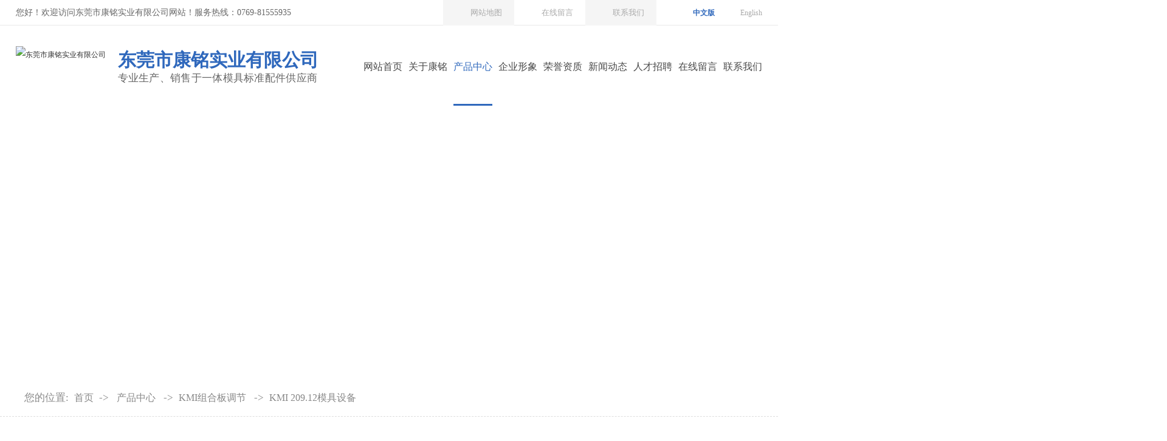

--- FILE ---
content_type: text/html
request_url: http://www.dgkangming.com/products_content-4895914.html
body_size: 4646
content:
<!DOCTYPE html PUBLIC "-//W3C//DTD XHTML 1.0 Transitional//EN" "http://www.w3.org/TR/xhtml1/DTD/xhtml1-transitional.dtd">
<html xmlns="http://www.w3.org/1999/xhtml">
<head>
<meta http-equiv="Content-Type" content="text/html; charset=utf-8" />

<title>KMI 209.12模具设备-东莞市康铭实业有限公司</title>
<meta name="keywords" content="KMI 209.12模具设备" />
<meta name="description" content="KMI 209.12模具设备" />
<!--mobanhtml/mindexcn!@#"-->
<!--"css"-->

                
                <link href="cssjs/newsrelated.css" rel="stylesheet" type="text/css" />
                <link charset="utf-8" href="cssjs/indexcss.css" rel="stylesheet" type="text/css"  />
                <script language="JavaScript" type="text/javascript" src="cssjs/indexjs.js"></script>
                <link href="cssjs/headcss.css" rel="stylesheet" type="text/css" />
                
                    <script>
                        var uaTest = /Android|webOS|Windows Phone|iPhone|ucweb|ucbrowser|iPod|BlackBerry/i.test(navigator.userAgent.toLowerCase());
                        var touchTest = 'ontouchend' in document;
                        if(uaTest && touchTest){
                            window.location.href='http://m.dgkangming.com';
                        }

                    </script>
                    
                <!--商铺装修管理-->
            
</head>

<body onload="themax();init();">
<!--mobanhtml/mhead!@#"-->
<link rel="stylesheet" href="cssnew/slick.css">
<link rel="stylesheet" href="cssnew/slick-theme.css">
<link rel="stylesheet" href="cssjs/allbag.css">
<script src="cssnew/jquery-1.8.3.min.js"></script>
<script src="cssnew/jquery.SuperSlide.2.1.1.js"></script>
<script src="cssnew/slick.min.js"></script>
<script src="cssnew/ht_web.js"></script>
<script src="cssnew/page.js"></script>

<!--抬头-->
<div class="header">
<div class="htop">
<p class="fl">您好！欢迎访问东莞市康铭实业有限公司网站！服务热线：<strong>0769-81555935</strong></p>
<div class="fr">
<ul class="fl">
<li><a href="sitemap.htm" target="_blank"><span>网站地图</span></a></li>
<li><a href="feedback.html"><span>在线留言</span></a></li>
<li><a href="dgweb-47103.html"><span>联系我们</span></a></li>
</ul>
<p class="fl languague"><a href="http://www.dgkangming.com" target="_blank" class="ch">中文版</a><a href="http://en.dgkangming.com" target="_blank">English</a></p>
</div>
<div class="clear"></div>
</div>
<div class="clear"></div>
<div class="hsecond">
<div class="hlogo fl">
<a href="/" class="fl"><img src="//memberpic.114my.cn/031348/uploadfile/image/20210924/20210924163528_879577692.png" alt="东莞市康铭实业有限公司"></a>
<p class="fl"><span><em>东莞市康铭实业有限公司</em><strong>专业生产、销售于一体模具标准配件供应商</strong></span></p>

</div>
<nav class="fr nav">
            <li><a href="/">网站首页</a></li>
            <li><a href="company.html">关于康铭</a></li>
            <li><a href="products.html">产品中心</a></li>
            <li><a href="dgweb-47047.html">企业形象</a></li>
            <li><a href="dgweb-117871.html">荣誉资质</a></li>
            <li><a href="news.html">新闻动态</a></li>
            <li><a href="job.html">人才招聘</a></li>
            <li><a href="feedback.html">在线留言</a></li>
            <li><a href="dgweb-47103.html">联系我们</a></li>
</nav>
</div>                                                                              
</div>

<!--幻灯片-->
<div class="nban"></div>

<script>
    var nban = $('.nban'),niamText = '';
    niamText = mianCon.find('a:last()').text();
    nban.append('<div class="page"><div class="nban_txt">');
    for (var i = 0; i < niamText.length; i++) {
        $('.nban_txt').append('<span>'+niamText.substring(i,i+1));
    }
</script>
<!--mobanhtml/#webdh#/pr-webdh##!"-->
<style>
.nban:before,.nban .page{display: none;}
.nban{background:url(//memberpic.114my.cn/031348/uploadfile/image/20211026/20211026091906_677407924.jpg) no-repeat center;}
.ny_prolist{width: 23% !important;}
.pro_all_class a:nth-child(8) {margin-right: 0 !important;}
</style>
<!--mobanhtml/center!@#"-->

<div id="bodycon">
	<style>#left,#right{display:none} #bodycon #center{width:1500px;float:none} #bodycontent{width:1500px;}</style><div id="left">
		<!--"../#innewclu!#/#left#/pr-left##!"-->
		
	</div>
    <div id="center">
		<!--"../#innewclu!#/content!pcontent#"-->
		<style>
#igetxt{width:96%; height:auto;}
#igetxt ul{list-style:none; list-style-type:none; margin:0px; padding:0px;}
#igetxt ul li{ padding:0px; margin:0px; _padding:0px; _margin:0px;list-style:none;float:left;
line-height:20px; border:1px solid #D9D9D9; margin-left:6px;_margin-left:6px; padding:5px;cursor:pointer;
cursor:hand;margin-bottom:4px;_margin-bottom:4px;}
#igetxt ul li h3{font-size:13px; font-weight:bold; padding:0px; margin:0px;}
.txtgetshow{width:95%; padding:6px 0px; line-height:23px;}
.pcontent_title_h4{width:1500px};
</style>

<script language="javascript">
function resizeimage(objImg)
	{
	var w0=0;
	var w1=1460;
	var h0=0;
	var h1=0;
	if (objImg.width>w1)
		{
		w0=objImg.width;
		h0=objImg.height;
		h1=w1/w0*h0;
		objImg.style.width=w1;
		objImg.style.height=h1;
		}
	}
</script><strong class="strong_title"><font face='Webdings'>4</font>产品中心</strong><div id="bodycontent" class="mianbxContent" style="height:25px;width:90%;text-align:right;">
                您的位置:
                <a href="/">首页</a>&nbsp;->&nbsp;
                <a href="products.html">产品中心</a>
                &nbsp;->&nbsp;<a href="products-366748-0-0.html">KMI组合板调节</a>   &nbsp;->&nbsp;<a href="products_content-4895914.html">KMI 209.12模具设备</a>
                </div><div id="bodycontent" class="pro_all_class" style="height:28px;
                border-bottom:1px dashed #ccc;width:90%;"><div><a href="products.html#center">所有分类</a>&nbsp;<a href='products-369997-0-0.html#bodycontent'>KMCLEPDME-美标</a>&nbsp;<a href='products-369998-0-0.html#bodycontent'>KM-REFORM</a>&nbsp;<a href='products-369999-0-0.html#bodycontent'>KMSCO</a>&nbsp;<a href='products-366743-0-0.html#bodycontent'>KML模温控制</a>&nbsp;<a href='products-366744-0-0.html#bodycontent'>KMI温度调节</a>&nbsp;<a href='products-366747-0-0.html#bodycontent'>KMX温度调节</a>&nbsp;<a href='products-366748-0-0.html#bodycontent'>KMI组合板调节</a>&nbsp;<a href='products-366745-0-0.html#bodycontent'>KMP组合板压夜</a>&nbsp;<a href='products-370014-0-0.html#bodycontent'>KMC</a>&nbsp;<a href='products-366746-0-0.html#bodycontent'>油咀油管</a>&nbsp;<a href='products-366749-0-0.html#bodycontent'>快速接头</a>&nbsp;<a href='products-366750-0-0.html#bodycontent'>限位夹系列</a>&nbsp;<a href='products-366751-0-0.html#bodycontent'>锁模组件系列</a>&nbsp;<a href='products-366752-0-0.html#bodycontent'>顶出系列</a>&nbsp;<a href='products-366753-0-0.html#bodycontent'>定位组件系列</a>&nbsp;<a href='products-366754-0-0.html#bodycontent'>日期章系列</a>&nbsp;<a href='products-366757-0-0.html#bodycontent'>气顶系列</a>&nbsp;<a href='products-366755-0-0.html#bodycontent'>辅助配件系列</a>&nbsp;<a href='products-366756-0-0.html#bodycontent'>接线盒系列</a>&nbsp;</div></div><div id="bodycontent" style="height:10px;"></div><div id="bodycontent" class="bodycontentimg"><img src="//memberpic.114my.cn/031348/uploadfile/image/20220119/20220119105246_917368743.jpg"border="0" onload="resizeimage(this)" alt="KMI 209.12模具设备" title="KMI 209.12模具设备"></a>
</div><div id="bodycontent" class="bodycontenback"><a href="//memberpic.114my.cn/031348/uploadfile/image/20220119/20220119105246_917368743.jpg" target="_blank">[查看原图片]</a>&nbsp;&nbsp;<a href="javascript:history.go(-1);">[返回]</a></div><div id="bodycontent" class="psupdown">
		<a href="products_content-4895905.html#center" class="pshangxia">[上一个:KMI209.20注塑设备]</a>&nbsp;
		<a href="products_content-4895912.html#center" class="pshangxia">[下一个:KMI 209.20模具设备]</a>
        </div><div class="pcontent_title_h4" style="margin: 0 auto;line-height:180%;"><h4 style="color:;margin:2pt 0pt 2pt 0pt;">
            <strong>KMI 209.12模具设备</strong></h4>
            </div><div class="product_content" style="width:1480px;margin: 0 auto;line-height:180%;"></div><div class='con_gongyong'></div><!--end 详情-->
		</div>
    <div id="right">
		<!--"../#innewclu!#/#right#/pr-right##!"-->
		<script>
    var navLi = $('.nav>li'),mianA = $('.mianbxContent>a'),falg = false;
    for(var i = mianA.index();i >= 0; i--){
        var thisText = mianA.eq(i).text(),thisHref = mianA.eq(i).attr('href').indexOf('#') != -1 ? mianA.eq(i).attr('href').substring(0,mianA.eq(i).attr('href').indexOf('#')) : mianA.eq(i).attr('href');
        navLi.each(function(){
            if(falg){
                return false;
            }
            $(this).html().indexOf(thisHref) != -1 ||
            $(this).html().indexOf(thisText) != -1 ?
            falg = true && $(this).addClass('cur').siblings().removeClass('cur') :
            falg = false;
        })
    }
</script>
	</div>
	<div class="clear"></div>
</div>
<!--mobanhtml/copy!@#"-->
<div id="copy"></div>

<!--版权-->
<footer class="copyright">
<div class="crcon w1500">
<div class="crcleft">
<ul class="kslj">
<li><p>关于我们<i></i></p><a href="company.html">公司简介</a> <a href="dgweb-47047.html">企业形象</a> <a href="dgweb-117871.html">荣誉资质</a> <a href="dgweb-181293.html">应用行业</a></li>     
<li><p>产品中心<i></i></p><a href="products-366743-0-0.html">KML模温控制</a> <a href="products-366744-0-0.html">KMI温度调节</a> <a href="products-366745-0-0.html">KMP组合板压夜</a> <a href="products-366746-0-0.html">油咀油管</a><a href="products.html">点击查看更多>></a> </li>
<li><p>新闻中心<i></i></p><a href="news-5703-0.html">公司动态</a><a href="news-5704-0.html">行业资讯</a><a href="news-5705-0.html">常见问题</a></li>
<li><p>联系我们<i></i></p><a href="dgweb-47103.html">联系方式</a> <a href="feedback.html">在线留言</a> <a href="job.html">人才招聘</a></li>
</ul>
</div>

<div class="crcright">
<ul class="crcode">
<li><p>手机二维码</p><img src="//memberpic.114my.cn/031348/uploadfile/image/20210925/20210925085943_965884808.png" alt="手机二维码"></li>
<li><p>微信公众号</p><img src="//memberpic.114my.cn/031348/uploadfile/image/20210925/20210925085943_965884808.png" alt="微信公众号"></li>
</ul>
<div class="crtel"><p>客户服务热线<em>0769-81555935</em></p><p>客户服务热线<em>135-0901-3833</em></p></div>
</div>
</div>
<div class="end">
<div class="w1500">
<p>东莞市康铭实业有限公司  Copyright © 2021 版权所有　技术支持：<a href="http://www.114my.net/" target="_blank">东莞网站建设</a> 【<a href="http://beian.miit.gov.cn/ " target="_blank">粤ICP备16038014号</a>】 访问量：<script language="javascript" src="http://login.114my.cn/webfwl.asp?member=031348"></script> </p>
<p>【<a href="sitemap.xml" target="_blank">GMAP</a>】【<a href="/">返回顶部</a>】【<a href="https://tongji.baidu.com/web/welcome/ico?s=c476abc37b9d0b7a8597573fbd4196a9" target="_blank">百度统计</a>】【<a href="http://login.114my.cn/html/cn/index.php" target="_blank">后台管理</a>】</p>
</div>
</div>
</footer>

<!--百度统计-->
<script>
var _hmt = _hmt || [];
(function() {
  var hm = document.createElement("script");
  hm.src = "https://hm.baidu.com/hm.js?c476abc37b9d0b7a8597573fbd4196a9";
  var s = document.getElementsByTagName("script")[0]; 
  s.parentNode.insertBefore(hm, s);
})();
</script>


<script>
//返回顶部
        $("#gototop").click(function () {
            var scrollTop = document.documentElement.scrollTop || window.pageYOffset || document.body
                .scrollTop;
            if (scrollTop > 0) {
                $("html,body").animate({
                    scrollTop: 0
                }, "slow");
            }
        });
</script>
                
            
</body>
</html>


--- FILE ---
content_type: text/css
request_url: http://www.dgkangming.com/cssjs/headcss.css
body_size: 3290
content:
.nynewslist_r{width:71% !important;}

/*内页产品*/
.protemppic img,.nylist_pic img,.dwtwo li .dw_pic img,.neiye_product_img,.newspic img,.ny_newspic a img{height: 100%}
.ny_newspic a img{height: 352px}
.ny_newsrema{height: 270px;}
.ny_protil:before,.nylist li .nylist_tit:before{background: #2f68bc !important;}
.nyxqnews_righttit strong{font-size: 18px;color:#2f68bc !important;}
.ny_newslist:hover .ny_newsday,.ny_newslist:hover .ny_newsmy,.ny_newslist:hover .ny_newstil a{color:#2f68bc !important;}
/*内页*/
.nban{height:450px;width: 100%;overflow: hidden;}
/*面包屑*/
#bodycon,#bodycon #center,#bodycontent{max-width:1500px;width:100% !important;margin:0 auto;}
#bodycon #center{margin-bottom: 40px;}
#right,p.desc{display:none;}
.mianbxContent{max-width:1500px;width:100% !important;text-align: left !important;padding-left: 40px;color:#888;background:url(//memberpic.114my.cn/031348/uploadfile/image/20210926/20210926084254_947692751.png) no-repeat left center;height: 62px !important;line-height:62px !important;border-bottom: 1px dashed #ddd;margin-bottom:50px !important;font-size: 17px;}
.mianbxContent a{color:#888;display:inline-block;margin: 0px 5px;font-size: 16px !important;}
.strong_title{display:none;}
/*产品分类*/
.pro_all_class>div {font-size: 0;}
.pro_all_class a {width: 7.4vw;height: 52px;line-height: 52px;font-size: 0.77vw !important;display: inline-block;background: #eee;margin: 0 0.2vw;margin-bottom: 10px;}
.pro_all_class a:hover,.pro_all_class .one_2019.cur a{transition: all 0.5s linear; background:#2f68bc; color:#fff;}
.pro_all_class strong{background:#2f68bc;color:#fff;display:block;height: 100%;width: 100%;line-height: 52px;font-size: 16px;}
.pro_all_class .pur{ display:none;}
.pro_cur {background: #2f68bc !important;color: #fff !important;}
.three_bt_2019 a {line-height: 30px !important;width: 100%;display: block;}

.dwone li{width:31.33% !important;}
.dwwa_body{display:none !important;}
.dwone li img{height: 100%;}
.nynews-photo img{height: 11.04167vw;}
.dwone li:hover .dwwa_a a,.nynews-list:hover .nynews-title{color: #2f68bc !important;}
.dwone li:hover .dwwa_more a,.nynews-list:hover .nynews-more{background: #2f68bc !important;}

/*分页*/
.page_total {border: 1px solid #e5e5e5;letter-spacing: 1px;padding: 0 10px;height: 26px;display: inline-block;line-height: 24px;font-size: 14px;}
.pages_info{padding:0 !important;width: 100% !important;}
.pages_box {font-size:0;margin-top:25px;display: inline-block;}
.pages_box a{vertical-align: top;display: inline-block;padding: 0 10px;height: 26px;line-height: 24px;border: 1px solid #e5e5e5;text-align: center;margin: 0 2px;background: #fff;font-size: 14px;}
.pages_box .page_curr{border-color:#2f68bc;background:#2f68bc;color:#fff;}
.pages_box .page_curr:hover{color:#fff;}
.pages_box a:hover{color:#2f68bc;}
.pages_box b{line-height: 26px;}

/*产品分类*/
.pro_all_class{width:1500px !important; height:auto !important;margin:0 auto !important;font-size:0px; line-height:0px; border-bottom:none !important;margin-bottom:20px !important;}
.total_2019{display: inline;font-size: 0;}
.one_2019{width:190px;height:52px;display: inline-block;margin-left:10px !important;position:relative;}
.two_2019{width: 100%;height:0;background: #f3f3f3;position:absolute;top:52px;left:0;z-index: 9;overflow: hidden;transition:0.6s;}
.one_2019:hover .two_2019{height:auto;transition:0.6s;}
.pro_all_class .two_bt_2019 a{width:100% !important;display:block;line-height: 52px;color:#666;height: 52px;overflow:hidden;font-size:14px;}
.two_bt_2019 a:hover{background: #2f68bc;color:#fff;}
.pro_all_class>a,.one_2019>span a{display:inline-block;width:189px !important;height:52px;overflow:hidden;text-align:center;font-size: 16px !important;color:#333;background:#eaeaea;white-space: nowrap;text-overflow: ellipsis;line-height:52px;text-decoration:blink;transition: all 0.8s linear;margin-bottom: 10px;text-transform: uppercase;}
.pro_all_class>a:hover,.one_2019:hover,.one_2019.cur{transition: all 0.5s linear; background:#2f68bc; color:#fff;}
.pro_all_class strong{background:#2f68bc;color:#fff;display:block;height: 100%;width: 100%;line-height: 52px;font-size: 16px;}
.pro_all_class .pur{ display:none;}
.pro_all_class{ border:none !important; width:100% !important; }

.pro_detail_rel_box{padding:0;border:none !important;}
.pro_detail_rel_hd{height:52px;line-height: 42px;padding-left: 55px;margin-bottom: 20px;}
.pro_detail_rel_hd strong, .detail_title strong{font-size:16px;font-weight: bold;line-height: 54px;}
.pro_detail_rel_item{width: 100% !important;overflow: hidden;padding-left: 1%;}
.pro_detail_rel_item:nth-child(4){display:none;}
.pro_detail_rel_item>div{width:32.33% !important;border: 1px solid #dcdcdc;}
.pro_detail_rel_item>div+div{margin-left: 1%;}
.pro_detail_rel_item>div>a+br+a {margin-top: 10px;display: block;height: 50px;line-height: 50px;background: #eee;font-size: 18px; color:#333;}
.pro_detail_rel_item>div img{width:100% !important;height:auto !important;}

.ny_propic{border: 1px solid #eee;}

/*产品详情*/
.pro_main_box{font-size:0;position: relative;overflow: hidden;}
.pro_main_box>div{display:inline-block;vertical-align:top;}
.propic_show_left{position:relative;}
.pro_le_img02{position:absolute;bottom:0;left:0;}
.propic_show_left{width:35% !important;}
.propic_show_left img{width:100% !important;}
.propic_show_right{width:42% !important;font-size:16px;line-height:36px;margin-left: 4%;padding-top:15px !important;position: relative;text-align: left;}
.propic_show_right>br{display:none;}
.pro_detail_title{font-size:39px;color:#2f68bc;line-height:56px;padding-bottom:15px;border-bottom:1px solid #2f68bc;margin-bottom:25px;    display: block;}
.pro_show_con{font-size:16px;font-weight:100;line-height:36px;color:#848080;}
.propic_show_right p{font-size:18px;color:#777;line-height:18px;}
.propic_show_right span{font-size:16px;font-weight:bold;margin: 15px 0  5px;display: block;}
.propic_show_right .propic_show_piclist{display:none;}
.propic_show_right .propic_show_piclist li{width:122px;font-size:15px;line-height:36px;color:#777;border:1px solid #e7e7e7;display:inline-block;vertical-align:top;}
.propic_show_right .propic_show_piclist li img{width:120px;}
.propic_show_right .propic_show_piclist li+li{margin-left:10px;}
.propic_show_right_item{position:absolute;bottom:0;left:15px;}
.propic_show_right_item img{width:90px;}
.pcontent_title_h4{width:auto !important;padding:20px 30px;border-top: 1px solid #f7f7f7;text-align: center;}
.pcontent_title_h4 strong{font-size:16px;font-weight:bold;}
.product_content{width:100% !important;max-width:100%;line-height:30px;}
#bodycon #center table{width:100% !important;}
.detail_title{width:1500px !important;height: 52px;line-height:52px;background:#1c2327;padding:0 !important;font-size:0;margin-left: 0 !important;    margin-bottom: 20px;}
.detail_title strong{font-size: 21px;color:#fff;display:inline-block;padding: 0 48px;background:#2f68bc;line-height:52px;}
.pro_main_box h3{text-align:left;font-size:22px;color:#2f68bc;margin-bottom:25px;margin-top:50px;}
.pro_ri_list{display:block;}
.pro_main_box>.pro_ri_list{float:left;margin-top:30px;text-align: left;}
.pro_ri_list, .pro_ri_list li{font-size:16px;line-height:36px;}

.txtgetshow td span, .pro_main_box td span{display:inline;}
.pshangxia_box{line-height:52px !important;}
.pshan_box{height:62px;margin:60px 0 30px !important;background:#2f68bc;font-size:0;}
.pshan_box a{width:50%;display:inline-block;line-height:62px;color:#fff;padding:0 15px;}
.pshan_box a:nth-child(1){border-right:1px solid #fff;background:#272121;}
.pshan_box a:nth-child(2){background:#2f68bc;}

/*内页新闻列表*/
.strong_title{display:none;}
.nswsfenlei_2019{margin:0px 0 30px;}
.nswsfenlei_2019 ul{font-size:0;}
.nswsfenlei_2019 li{display:inline-block;vertical-align:top;width:182px;height:52px;border:1px solid #e0e0e0;}
.nswsfenlei_2019 li+li{margin-left:12px;}
.nswsfenlei_2019 li:hover,.nswsfenlei_2019 li.curNewsType_2019{background:#2f68bc;border-color:#2f68bc;}
.nswsfenlei_2019 li a{display:block;line-height:50px;font-weight: normal;font-size: 16px;}
.nswsfenlei_2019 li:hover a,.nswsfenlei_2019 li.curNewsType_2019 a{color:#fff;}

.nyxqnews_rightcont a{line-height: 36px;}
.nyxqnews_leftpage {width: 100% !important;display: inline-block;margin-left: 0 !important;}
.nyxqnews_leftup,.nyxqnews_leftdown{line-height:70px;width: 50% !important;}
.nyxqnews_leftdown {background: url(http://114my.cn.114.114my.net/ZP/nynews/newsdown.png) 532px 29px no-repeat !important;padding-right: 50px !important;}
.newstemptwo li:hover .news_a a{color:#2f68bc !important;}
.newshx:after, .newshx:before, .newssx:after, .newssx:before,.newstemptwo li:hover .news_more a{background:#2f68bc !important;}
/*nban*/
.nban{width:100%;height:450px;position:relative;}
.nban:before{content:'';width:100%;height:100%;background:rgba(22,16,7,0.5);position:absolute;top:0;left:0;}
.nban .page{position:relative;height:450px;}
.nban_txt{width: 100%;position:absolute;top:50%;left:0;margin-top:-39px;text-align:center;}
.nban_txt span{font-size:52px;font-weight:bold;color:#fff;letter-spacing: 5px;display: inline-block;}
.nban_txt span:nth-child(2){animation-delay: 0.2s;}
.nban_txt span:nth-child(3){animation-delay: 0.4s;}
.nban_txt span:nth-child(4){animation-delay: 0.6s;}
.nban_txt span:nth-child(5){animation-delay: 0.8s;}
.nban_txt span:nth-child(6){animation-delay: 1s;}
.nban_txt span:nth-child(7){animation-delay: 1.2s;}


@keyframes nbanA{
0%{transform: translateY(0px);}
50%{transform: translateY(-20px);}
100%{transform: translateY(0px);}
}
@keyframes moveBg {
  0% {
    background-position: 0% 30%;
  }

  100% {
    background-position: 100% 50%;
  }
}

/*客户留言*/
.pro_list {overflow: inherit;border: 1px solid #eee;height: auto;}
#bodycontent #lytijiao input {width: 100px;line-height: 30px;margin: 10px;}
#tianxiethree input, #tfive textarea {border: 1px solid #333;width: 60%;padding: 10px;margin: 10px;}
#form1 {border: 1px solid #000;}
#bodycontent #tianxieone, #bodycontent #tfour, #bodycontent #liuyanshenming, #bodycontent #lytijiao {width: 100% !important;border-top: 1px solid !important;border-left: none !important;border-right: none !important;padding-top: 5px;}
#bodycontent #lytijiao{border-bottom: none !important;}
#chakantwo {padding-top: 10px;}
#bodycontent #lytijiao input:hover {background: #2f68bc;color: #fff;}

--- FILE ---
content_type: text/css
request_url: http://www.dgkangming.com/cssjs/allbag.css
body_size: 6517
content:
*{margin: 0;padding: 0;box-sizing: border-box;}
body{margin: 0px auto; padding: 0px; font-size: 14px; line-height:28px; color: #1f1119; font-family:Microsoft YaHei;box-sizing: border-box;overflow-x:hidden;}
div{margin: 0px; padding: 0px;}
span, p{margin: 0px; padding: 0px;}
html, body, div, ul, li, h1, h2, h3, h4, h5, h6, p, dl, dt, dd, ol, form, input, textarea, th, td, select {margin: 0;padding: 0;}
dl,dt,dd,ol,ul,li {margin: 0px; padding: 0px; list-style: none;}
h1, h2, h3, h4, h5, h6{font-weight:normal;}
address, caption, cite, code, dfn, em, strong, th, var, optgroup, i{font-style: inherit;font-weight: inherit;}
input, textarea{outline: none;border: none;}
img{border-right-width: 0px; border-top-width: 0px; border-bottom-width: 0px; border-left-width: 0px;}
tr,td{padding:0 !important;}
ul{list-style-type: none;}
a{text-decoration: none; color:#333333; font-size: 14px;}
a:hover{color:#2f68bc; text-decoration:blink; font-size: 14px;}
.fr{ float:right;}
.fl{ float:left;}
.db,.lb,.dd{font-size: 0;}
.db>div,.lb>li,.dd>dl{display: inline-block;vertical-align: top;}
.w1500,.page,.gy{max-width: 1500px; min-width: 1300px; width: 100%; margin: 0 auto;}
.box{margin: 0 auto;width: 90%;min-width: 1500px;}
.clear,.cl{height: 0; overflow: hidden; clear: both;}
.top30{width: 100%;height: 30px;margin: 0 auto;overflow: hidden;}
.dfc{display:flex;align-items:end;justify-content:center;}
.dfs{display:flex;align-items:end;justify-content:space-between;}
.dfe{display:flex;align-items:end;justify-content:end;}

/*抬头*/
.header{font-size:0;}
.htop{ height:42px; line-height:42px; border-bottom:1px solid #eaeaea; padding:0 2%;}
.htop a:hover{ color:#2f68bc;}
.htop>p.fl{ font-size:14px; color:#666666; font-weight:lighter;}
.htop>p.fl strong{ font-size:14px; }
.htop ul li{ display:inline-block; display:inline-block;}
.htop ul li a{ display:block; line-height:42px; font-size:12px; color:#aaaaaa; font-weight:lighter; padding:0 20px;}
.htop ul li:nth-child(odd){ background:#f5f5f5;}
.htop ul li a span{ padding-left:25px; display:block;font-size: 13px;}
.htop ul li:nth-child(1) a span{ background:url(//memberpic.114my.cn/031348/uploadfile/image/20210925/20210925221912_1160783626.png) no-repeat left center;}
.htop ul li:nth-child(2) a span{ background:url(//memberpic.114my.cn/031348/uploadfile/image/20210925/20210925221912_1111005554.png) no-repeat left center;}
.htop ul li:nth-child(3) a span{ background:url(//memberpic.114my.cn/031348/uploadfile/image/20210925/20210925221912_961217409.png) no-repeat left center;}
.languague{ margin-left:30px;}
.languague a{ display:inline-block; line-height:42px; padding-left:30px; font-size:12px; color:#aaaaaa;}
.languague a.ch{ font-weight:bold; color:#2f68bc; background:url(//memberpic.114my.cn/031348/uploadfile/image/20210925/20210925222033_1663380301.png) no-repeat left center;}
.languague a+a{ margin-left:12px; background:url(//memberpic.114my.cn/031348/uploadfile/image/20210925/20210925222033_2121062190.png) no-repeat left center;}
.hsecond{ padding:0 2%; height:128px; display: flex; justify-content: space-between; align-items: center;}

.hlogo{}
.hlogo p{ font-size:16px; color:#484848; margin-left: 20px;    margin-top: 8px;}
.hlogo p span{ display:block;font-size: 30px;line-height: 30px;color: #2f68bc;font-weight: bold;}
.hlogo p strong{font-size: 17px;color: #666; position: relative; font-weight: normal; letter-spacing: 0.3px;display: block;}
.hlogo p i{ display:block; letter-spacing:1px; margin-top:3px;}
.nav>li>a{ display:block; line-height:128px; font-size:16px; color:#484848;}

.nav>li{ display:inline-block; position:relative; transition:all .3s ease;}
.nav>li+li{ margin-left:30px;}
.nav>li>a:after{ content:''; display:block; position:absolute; width:0; height:3px; left:0; bottom:0; transition:all .5s ease; background:#2f68bc;}
.nav>li.cur>a:after,.nav>li:hover>a:after{ width:100%;}
.nav>li.cur>a,.nav>li:hover{ color:#2f68bc;}
@media screen and (max-width:1690px){
	.nav>li+li{ margin-left:20px;}
	}
@media screen and (max-width:1500px){
	.nav>li+li{ margin-left:10px;}
	}

/*banner*/
.bann{overflow: hidden;}
.slider {width: 100%;}
.slick-slide{height: auto;}
.slick-slide img {width: 100%;}
.slick-prev {left: 38px;z-index: 99;}
.slick-next {right: 40px;}
.slick-dots{bottom: 32px;}
.slick-dotted.slick-slider{margin-bottom: 0;}
.slick-prev:before, .slick-next:before{font-size: 34px;font-family: "zxi";}
.slick-dots li{margin:0 2px !important;}
.slick-dots li button{font-size:0 !important;position:absolute;}
.slick-dots li button:before{color: #fff;opacity: 1;font-size:42px;}
.slick-dots li.slick-active button:before{color:#2f68bc;}
.bann.slick-dotted .slick-prev{left:-52px;transition:all 0.5s;}
.bann.slick-dotted:hover .slick-prev{left:38px;}
.bann.slick-dotted .slick-next{right:-52px;transition:all 0.5s;}
.bann.slick-dotted:hover .slick-next{right:38px;}
.bann .slick-prev:before,.bann .slick-next:before{width:36px;height:52px;background:rgba(0,0,0,0.8) url(//memberpic.114my.cn/031348/uploadfile/image/20210926/20210926084136_2007117361.png)center no-repeat;line-height: 52px;display: block;top:calc(50% - 26px);font-family:'zxi';}
.bann .slick-prev:before {content: '';display: block;left:0;    transform: rotate(180deg);}
.bann .slick-next:before{content: '';right:0;}


.title { text-align:center; font-size:40px;line-height: 40px;color:#2f68bc; position:relative;}
.title b{ font-weight: 500; color:#222;} 
.title b span{ font-weight: bold; color:#d8e5f4; font-size:40px;} 
.title i{ color:#2f68bc; font-weight:bold;} 

.title span{ display:block; font-size:18px; line-height: 30px;color:#666; margin:10px 0 15px 0; font-family: Helvetica Neue LT Pro; text-transform: uppercase; font-weight: 300;}
.title em{ display:inline-block; height:8px; padding:0 20px; position:relative; z-index:3;} 
.title em i { display: inline-block; width: 12px; height: 12px; border-radius: 50%; background: #d4d4d4; animation: bounce_fountainG 1.2s linear infinite;}
.title em i+i{ margin-left:12px;}
.title em i:nth-child(1){animation-delay: .4s;}
.title em i:nth-child(2){background:#2f68bc;animation-delay: .6s;}
.title em i:nth-child(3){animation-delay: .8s;}

@keyframes bounce_fountainG { 
0% {
transform:scale(1);
}
100% {
transform:scale(.5);
}
}

/*产品中心*/
.product{padding: 80px 0; }
.procenter {
    margin-top: 50px;
}
.protab{background: #2f68bc;height: 187px;border-radius: 10px;}
.pro_t{color: #fff;width: 17%;text-align: center;}
.pro_t span{font-size: 36px;line-height: 50px;font-weight: lighter;}
.pro_t span:before {content: '';display: block;width: 50px;height: 3px;background: #fff;margin: 47px 100px 15px;}
.pro_t em{font-size: 14px;display: block;text-transform: uppercase;line-height: 30px;}
.protab a{ display:inline-block; width:8.3vw; font-size:0.85vw; line-height:36px; text-align:left;color: #484848; transition:all .3s ease; position:relative;font-weight: lighter;}

.protab li.on a,.protab li:hover a{ color:#2f68bc; line-height:36px;font-weight: lighter;}
.pro_all li.on:before{color:#fff;}
.product_bg_c{height: 1210px !important;}
.product_bg_c ul{ position:relative;margin-top:30px;}
.proshow tr{ display:-webkit-flex; display:flex; justify-content:space-between; flex-wrap:nowrap; align-items:flex-start;margin-top:20px;
height: 579px !important;}
.proshow td{ width:24%;  padding:20px !important; box-sizing:border-box;background: #eff2f5;}
.proshow td>a{ border:1px solid #eee;}
.proshow td>a img{ width:100%; height:auto;}
.proshow td a,.proshow td span{ display:block; overflow:hidden;}
.proshow td br{ display:none;}
.proshow td span{ height:50px; text-align:left; transition:all .3s ease; padding:20px 0;}
.proshow td span a{ display:initial; color:#666; font-size:16px; font-weight:lighter; text-align:left; transition:all .3s ease; margin-left:10px;}
.proshow td span .promore{ display:inline-block; float:right; width:74px; height:28px; color:#fff; font-size:14px; font-weight:lighter; text-align:center; line-height:30px; background:#868686; transition:all .3s ease; margin-right:10px;}
.proshow td:hover span a{ color:#fff;}
.proshow td:hover{ background:#2f68bc;}
.proshow td:hover span .promore{ color:#2f68bc; background:#fff;}
.pro_a{width: 80%;height: 142px;background: #f5f5f5;border-radius: 10px;margin: 23px 21px;}
.pro_all{padding-left: 50px;padding-top: 15px;}
.pro_all li{position: relative; display: inline-block;}
.pro_all li:before {content: '';display: block;width: 6px;height: 6px;background: #484848;border-radius: 50%;position: absolute;left: -15px;top: 15px;}
.procenter .tempWrap{width: 100% !important;height: 1210px !important;}

/*主营范围*/
.business{height: 731px;background: #f5f5f5;}
.bus_all{display: flex;justify-content: space-between;align-items: center;}

.bus_a{width: 70%;height: 572px;margin: 80px 0;}
.bus_a li{width: 33.3%;height: 286px;float: left;padding: 60px 50px 40px; transition: 0.5s;}
.bus_a li span{font-size: 30px;color: #333; position: relative; z-index: 1; font-weight: bold;}
.bus_a li i{font-size: 12px;color: #aaaaaa;text-transform: uppercase;letter-spacing: 0px; font-weight: normal;}
.bus_a li{border-left: 1px solid #d3e1f5;border-top:1px solid #d3e1f5;}
.bus_a li span:before { content: '';display: block;width: 40px;height: 40px;background:#d3e1f5;top: -7px;position: absolute;left: -15px;border-radius: 50%;z-index: -1;}
.bus_a li p{font-size: 15px;color: #6b6b6b;line-height: 30px;font-weight: lighter;}
.bus_a li span:after {content: '';display: block;width: 205px;height: 1px;background: #dedede;margin: 20px 0;}
.bus_a li:hover span:after {background: #2f68bc;}
.bus_a li:hover p{color: #2f68bc;}
.bus_a li:hover span{color: #2f68bc;}
.bus_a li:hover i{color: #2f68bc;}
.bus_a li:hover {background: #fff; box-shadow: 0px 0px 13px 0px #d3e1f5;}

.bus_t{width: 25%;text-align: left;background: #2f68bc;padding: 80px 80px 80px 0px;border-radius: 0 200px 200px 0; position: relative;}
.bus_t span{font-size: 33px;color: #ffffff;font-weight: normal;position: relative;}
.bus_t i{color: #ffffff;font-weight: bold;}
.bus_t em{display: block;margin: 32px 0; width: 52px; height: 4px;background: #fff;}
.bus_t p{font-size: 14px;color: #e6e6e6;line-height: 30px;margin-bottom: 20px;}
.bus_tel{font-size: 30px;color: #ffffff;font-family: Impact;}
.bus_tel img{float: left;margin: 0px 10px 0 0px;}
.bus_t:after {content: '';width: 210px;height: 100%;background: #2f68bc; position: absolute;left: -210px; top: 0;}

/*四大优势*/
.ys{background:url(//memberpic.114my.cn/031348/uploadfile/image/20210925/20210925171021_40920907.jpg) no-repeat center;padding: 80px 0;position: relative; z-index: 1;}
.ys:after {content: ''; width: 100%; height: 1px; position: absolute;background: rgba(255, 255, 255, 0.2); top: 297px; left: 0; z-index: -1;}
.ys .title{color: #fff;font-weight: bold;font-size: 45px;}
.ys .title b{color: #fff;}
.ys .title b i{color: #fff;}
.ys .title span{color: #fff;}
.advtab{ margin:111px 0 45px 0;display: -webkit-flex;display: flex;justify-content:space-between;flex-wrap: nowrap;align-items:center; text-align:center; }
.advtab li{ box-sizing:border-box; width:25%;transition:all .3s ease; position:relative; font-size:30px; color:#fff; cursor:pointer; transition:all .3s ease;}
.advtab li+li{margin-left:-1px !important;}
.advyuan{ position:absolute; left:0; right:0; margin:0 auto; top:-5px; width:18px; height:18px; border-radius:50%; background:#5d5d5d;display: -webkit-flex;display: flex;justify-content:center;flex-wrap: nowrap;align-items:center;    z-index: 1;}
.advtab li.on .advyuan{background:#172c4a;}
.advtab li.on .advyuan i{background:#2f68bc;}
.advyuan i{ width:8px; height:8px; border-radius:50%; background:#fff;display: -webkit-flex;display: flex;justify-content:center;flex-wrap: nowrap;align-items:center;}
.advicon{ display:inline-block; width:50px; height:44px; background:url(//memberpic.114my.cn/031348/uploadfile/image/20211025/20211025175847_1602315330.png) no-repeat -6px 2px; margin:40px 0 10px; transition:all .3s ease;}
.advtab li:nth-child(2) .advicon{ background-position-x:-63px;}
.advtab li:nth-child(3) .advicon{ background-position-x:-120px;}
.advtab li:nth-child(4) .advicon{ background-position-x:-179px;}
.advtab li.on{ color:#2f68bc;}
.advtab li.on .advicon{ background-position-y:-45px;}
.advcon{ position:relative; height:570px;background: #fff;}
.advnum{ position:absolute; width:560px; height:132px; z-index:9; background:#f5f5f5; top:350px; left:55px;display: -webkit-flex;display: flex;justify-content:center;flex-wrap: nowrap;align-items:center; font-size:18px; color:#222222; font-weight:lighter; text-align:center;}
.advnum li+li{ margin-left:60px;}
.advnum li b{ font-size:30px; color:#2f68bc;}
.advnum li span{ display:block; margin:10px 0 15px 0;}
.advnum li:after{ content:''; display:inline-block; height:1px; width:40px; background:#000000;}
.advcen ul{ position:relative; height:570px;}
.advbox{ position:absolute; width:632px; height:540px; background:#fff; box-sizing:border-box; top:10px; left:20px; padding:70px 40px;}
.adv_t{ font-size:33px; color:#222222; margin-bottom:35px;font-weight: normal;}
.adv_t i{color: #2f68bc;font-weight: bold;}
.adv_t span{ display:block; font-size:12px; color:#666666; margin-top:10px;text-transform: uppercase;}
.adv_c{ font-size:16px; line-height:40px; color:#999;}
.advcen img{float: right;padding: 50px;}

/* application */
.app_case{margin:80px auto;}
.case_tab{height: 86px;margin-bottom: 26px;margin-top: 50px;}
.case_tab li{border:1px solid #eee;float:left;width: calc(100% / 8);height: 86px;background: #fff;}
.case_tab li a{display: flex;align-items: center;justify-content: center;height: 84px;}
.case_tab li+li{}
.case_tab li b{font-size: 16px;}
.case_list{background: #fff;padding: 30px;box-shadow: 0 0 22px rgba(0, 0, 0, 0.08);}
.case_list td{float: right;position: relative;margin-left: 1.3%;overflow: hidden;padding-left:0!important;}
.case_list td br{display:none;}
.case_list td{width:23.9%;height:100%;}
.case_list td>a,.case_list td>a>img{width:100%;height:auto;transition:0.5s;}
.case_list td:hover img{transform: translate3d(0px, -50px, 0px);transition:0.5s;}
.case_list td:nth-child(1){width:49.5% !important;height:100% !important;float: left;margin-left: 0px;}
.case_list td:nth-child(1) >a{width: 100% !important;height: 100% !important;display: block;}
.case_list td:nth-child(1) img{width: 100% !important;height: auto !important;}
.case_list td:nth-child(n+4){margin-top:1.3%;}
.case_list td div{padding-top: 0px !important;position: absolute;transition: 0.5s;bottom: 0;left: 0;width: 100%;background: #2f68bc;height: 50px;transform: translateY(50px);transition:0.5s;}
.case_list td:hover div{transform: translateY(0px);transition:0.5s;}
.case_list td div a{color: #fff;font-size: 19px;line-height: 50px;}

/* company */
.com_wrap{width:100%;background:url(//memberpic.114my.cn/031348/uploadfile/image/20211025/20211025180015_1099986610.jpg) no-repeat center top;padding-top:100px;}
.cw_con{background:#fff;padding:50px;align-items:end;}
.ab_lc{width:calc(100% - 710px);padding-top:20px;}
.ab_tit b{font-size:36px;    line-height: 36px;}
.ab_tit div{font-size:16px;margin-top:10px;border-left:5px solid #2f68bc;padding-left:12px;}
.ab_text{margin-top:50px;font-size:16px;line-height:32px;color:#666;}
.ab_text a{display: block;width:156px;height:50px;border-radius:50px;border:1px solid #2f68bc;margin-top:50px;text-align: center;line-height:48px;font-size:16px;color:#2f68bc;transition:all 0.5s;}
.ab_text a:hover{width:200px;background:#2f68bc;box-shadow:0 10px 10px rgba(255,0,32,0.2);color:#fff;}

.ab_rc{width:660px;}

.cf_c{background: #fff;box-shadow: 0px 30px 20px rgba(84, 84, 84, 0.08);padding: 50px 43px 74px 43px;margin-bottom: 100px;}

.cf_img .divdgweb_new_div {display: flex;}
.cf_img .divdgweb_new_div_item {width: 25%;flex-shrink: 0;padding: 0 0.1%;display: flex;flex-direction: column-reverse;}
.cf_img .news_div_item_pic{overflow:hidden;}
.cf_img .news_div_item_pic a{display:block;position:relative;overflow:hidden;}
.cf_img .news_div_item_pic a:before,.cf_img .news_div_item_pic a:after{position: absolute;}
.cf_img .news_div_item_pic img {width: 100%;transition: all .5s;display: block;overflow: hidden;}
.cf_img {overflow: hidden;}
.cf_img .divdgweb_new_div_item .divdgweb_new_div_item_title a {display: block;font-size: 16px;color: #333;padding: 20px 0 0;position: relative;text-align:center;}
.cf_img .divdgweb_new_div_item:hover .divdgweb_new_div_item_title a,.cf_img .divdgweb_new_div_item:hover .divdgweb_new_div_item_title a:after{color: #2f68bc;}
.cf_img .divdgweb_new_div button{display:none!important;}
.cf_img .divdgweb_new_div_item:hover img {transform: scale(1.2);}
.cf_img .news_div_item_pic a:after {position: absolute;content: "";width: 100%;height: 100%;background: rgba(243, 17, 1, 0.6);bottom: -100%;left: 0;transition: all .5s;opacity: 0;}

.cf_img .divdgweb_new_div_item:hover .news_div_item_pic a:after {
    bottom: 0;
    opacity: 1;
}


/* news */
.news_wrap{width:100%;background:#f7f7f7;padding:80px 0;margin-top:80px;overflow:hidden;}
.news_tab{text-align: center;margin-bottom:50px;margin-top: 50px;}
.news_tab li{width:230px;height:56px;border-radius:56px;box-shadow: 0px 0px 20px #eee; background: #fff;}
.news_tab li+li{margin-left:20px;}
.news_tab li.on{background: #2f68bc;box-shadow: 0px 0px 20px rgba(47, 104, 188, 0.3);}
.news_tab li a{display: block;line-height:56px;font-size:18px;}
.news_tab li.on a{color:#fff;}

.new_list .news_div{height:0;visibility: hidden;}
.new_list .news_div.block{height:auto;visibility:visible;}
.new_list .news_div_item{display:inline-block;vertical-align: top;width:calc((100% - 60px)/3);padding:25px;border:1px solid #eee;position:relative;padding-bottom:92px;margin-right:30px;}

.new_list .news_div_item_pic img{width:100%;}
.new_list .news_div_item_date{display:flex;width:106px;height:36px;justify-content:center;background:#333;position:absolute;bottom:194px;left:25px;}
.new_list .news_div_item:hover .news_div_item_date{background:#2f68bc;}
.new_list .news_div_item_date>div{font-size:16px;color:#fff;line-height:36px;}
.new_list .news_div_item_content{margin-top:10px;}
.new_list .news_div_item_title{height:36px;}
.new_list .news_div_item_title a{font-size:18px;display:block;line-height:36px;position:relative;}
.new_list .news_div_item_title a::before{position:absolute;content:'查看详情';bottom: -122px;left: 0;width:134px;height: 36px;background: #fff;border-radius: 36px;line-height: 36px;color: #999;font-size: 15px;text-align:center;border:1px #eee solid;transition:all 0.5s;}
.new_list .news_div_item:hover .news_div_item_title a::before{width:164px;border-color:#2f68bc;color:#2f68bc;}
.new_list .news_div_item_body{font-size:14px;color:#999;line-height:28px;height:56px;overflow:hidden;}


/*版权*/
.copyright * {box-sizing: content-box;}
.links .linkTagcs a {font-size: 14px;}
.copyright{ background:#222222; height:485px;}
.crcon{display: -webkit-flex;display: flex;justify-content:space-between;flex-wrap: nowrap;align-items:flex-start; position:relative;}
.crcright{ width:440px; height:412px; background:#383838; border:1px solid #4b4b4b; text-align:center; padding-top:70px; position:relative; z-index:9;}
.crcode{ font-size:0; margin-bottom:35px;}
.crcode li{ display:inline-block; vertical-align:top; font-size:18px; color:#fff;}
.crcode li img{ display:block; margin-top:10px; width:140px; height:140px;}
.crcode li+li{ margin-left:20px;}
.crtel{ font-size:16px; color:#cacaca;}
.crtel em{ display:block; font-size:32px; font-family:fontDin1; color:#fff;}
.crtel p+p{ margin-top:25px;}
.links{display: -webkit-flex;display: flex;justify-content:flex-start;flex-wrap: nowrap;align-items:center; height:60px; width:950px;}
.links>p{ line-height:40px; font-size:16px; font-weight:bold; color:#fff; padding-left:35px; background:url(//memberpic.114my.cn/031348/uploadfile/image/20210926/20210926084221_567188224.png) no-repeat left center; width:180px;}
.links>p span{ font-size:18px; padding:0 20px 0 5px;color:#fff;}
.crtel{ font-size:16px; color:#cacaca;}
.crtel em{ display:block; font-size:32px; font-family:fontDin1; color:#fff;}
.crtel p+p{ margin-top:25px;}
.kslj{ width:960px; height:336px; padding-top:70px;display: -webkit-flex;display: flex;justify-content:flex-start;flex-wrap: nowrap;align-items:flex-start;}
.kslj li{ width:100px;}
.kslj p{ font-size:20px; color:#fff;}
.kslj p i{ display:block; width:100%; height:1px; background:#434343; position:relative; margin:20px 0 25px 0;}
.kslj p i:after{ content:''; display:block; position:absolute; left:0; top:0; width:30%; height:1px; background:#2f68bc; transition:all .3s ease;}
.kslj li+li{ margin-left:120px;}
.kslj li:hover i:after{ width:100%;}
.kslj li a{ display:block; font-size:14px; color:#898989; line-height:36px; white-space:nowrap;}
.kslj li a:hover{ color:#fff;}
.crcon:after{ content:''; display:block; position:absolute; left:-50vw; width:200vw; height:1px; bottom:95px; background:#000000; border-top:1px solid #2c2c2c;}
.end{ background:#2f68bc;}
.end .w1500{display: -webkit-flex;display: flex;justify-content:space-between;flex-wrap: nowrap;align-items:center;}
.end,.end a{ line-height:86px; font-size:15px; color:#ffffff;}
.end a:hover{ color:#ff0;}
.end .w1500 p+p{ width:440px; text-align:center; position:relative; z-index:3;}
.end .w1500 p+p:after{ content:''; display:block; position:absolute; left:0; height:100%; width:440px; background:#008313; top:0; z-index:-1;}
.dw_pic, .dw_pic img{height:auto;}